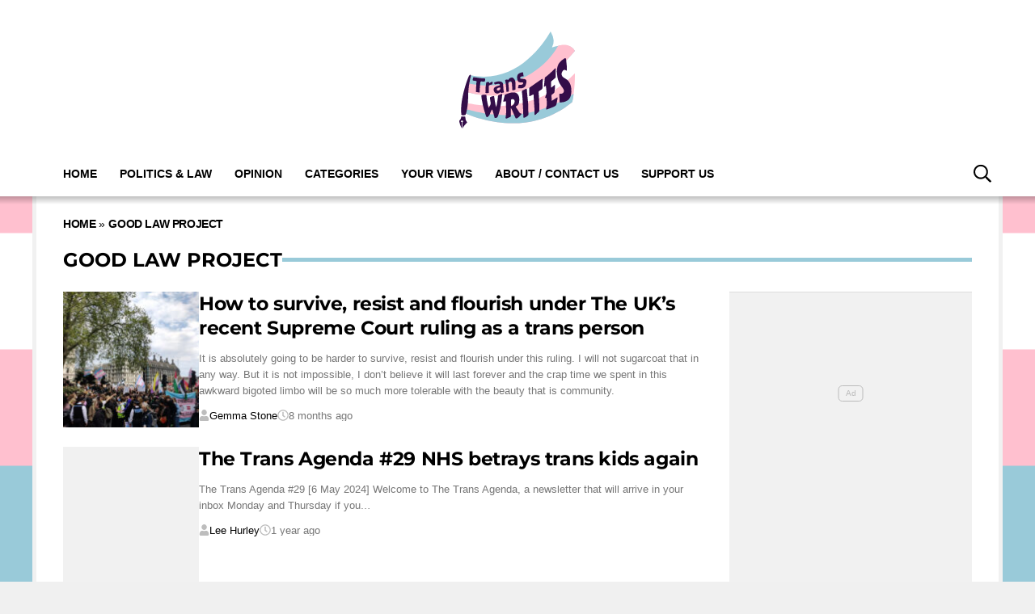

--- FILE ---
content_type: text/html; charset=UTF-8
request_url: https://transwrites.world/tag/good-law-project/
body_size: 14300
content:
<!DOCTYPE html>
<html lang="en-US" prefix="og: https://ogp.me/ns#"><head><meta charset="UTF-8"><meta name="viewport" content="width=device-width, initial-scale=1.0, user-scalable=1, minimum-scale=1.0, maximum-scale=5.0, viewport-fit=cover"><link rel="preconnect dns-prefetch" href="https://fonts.gstatic.com/" crossorigin><title>Good Law Project - Trans Writes</title><style>body{font-family:-apple-system,BlinkMacSystemFont,"Segoe UI",Roboto,Oxygen-Sans,Ubuntu,Cantarell,"Helvetica Neue",sans-serif;font-display:swap;-moz-osx-font-smoothing:grayscale}@font-face { font-family: 'Montserrat'; font-style: normal; font-weight: 400; font-display: swap; src: url(https://fonts.gstatic.com/s/montserrat/v26/JTUHjIg1_i6t8kCHKm4532VJOt5-QNFgpCtr6Ew-.ttf) format('truetype'); } @font-face { font-family: 'Montserrat'; font-style: normal; font-weight: 700; font-display: swap; src: url(https://fonts.gstatic.com/s/montserrat/v26/JTUHjIg1_i6t8kCHKm4532VJOt5-QNFgpCuM70w-.ttf) format('truetype'); } :root{--header-font:"Montserrat",sans-serif}h1,h2,h3,h4,h5,h6,.hf{font-family:var(--header-font);font-weight:bold;-moz-osx-font-smoothing:grayscale}:root{--grv-bg:240,240,240;--grv-body:255,255,255;--grv-text:0,0,0;--grv-light-text:118,118,118;--grv-lighter-text:160,160,160;--grv-panel:249,249,249;--grv-panel-bold:241,241,241;--grv-panel-strong:200,200,200;--primary-color:153,202,217;--primary-text:255,255,255;--primary-accent:255,192,207;--secondary-color:255,192,207;--secondary-text:255,255,255;--header:255,255,255;--header-text:0,0,0;--menu:255,255,255;--menu-accent:153,202,217;--menu-text:0,0,0;--menu-accent-text:255,255,255;--footer:34,34,34;--terms:153,202,217;--tw-white-stripe:255,255,255;--primary-accent-text:255,255,255;--heading:153,202,217;--grv-topic-title:153,202,217;--terms-text:255,255,255;--footer-text:255,255,255;--link:153,202,217;--link-accent:255,192,207;--button:153,202,217;--button-accent:255,192,207;--button-text:255,255,255;--button-accent-text:255,255,255;}@media (prefers-color-scheme: dark) { :root { --grv-bg:0,0,0;--grv-body:20,20,20;--grv-text:255,255,255;--grv-light-text:140,140,140;--grv-lighter-text:100,100,100;--grv-panel:15,15,15;--grv-panel-bold:5,5,5;--grv-panel-strong:80,80,80;--header:20,20,20;--header-text:255,255,255;--menu:20,20,20;--menu-text:255,255,255;--tw-white-stripe:235,235,235; }}html{line-height:1.15;-webkit-text-size-adjust:100%}body{margin:0}main{display:block}h1{font-size:2em;margin:.67em 0}hr{box-sizing:content-box;height:0;overflow:visible}pre{font-family:monospace,monospace;font-size:1em}abbr[title]{border-bottom:none;text-decoration:underline;text-decoration:underline dotted}b,strong{font-weight:bolder}code,kbd,samp{font-family:monospace,monospace;font-size:1em}small{font-size:80%}sub,sup{font-size:75%;line-height:0;position:relative;vertical-align:baseline}sub{bottom:-0.25em}sup{top:-0.5em}button,input,optgroup,select,textarea{font-family:inherit;font-size:100%;line-height:1.15;margin:0}button,input{overflow:visible}button,select{text-transform:none}button,[type=button],[type=reset],[type=submit]{-webkit-appearance:button}button::-moz-focus-inner,[type=button]::-moz-focus-inner,[type=reset]::-moz-focus-inner,[type=submit]::-moz-focus-inner{border-style:none;padding:0}button:-moz-focusring,[type=button]:-moz-focusring,[type=reset]:-moz-focusring,[type=submit]:-moz-focusring{outline:1px dotted ButtonText}fieldset{padding:.35em .75em .625em}legend{box-sizing:border-box;display:table;max-width:100%;padding:0;white-space:normal}progress{vertical-align:baseline}[type=number]::-webkit-inner-spin-button,[type=number]::-webkit-outer-spin-button{height:auto}[type=search]{-webkit-appearance:textfield;outline-offset:-2px}[type=search]::-webkit-search-decoration{-webkit-appearance:none}::-webkit-file-upload-button{-webkit-appearance:button;font:inherit}details{display:block}summary{display:list-item}:root{--page-margin:1.6rem;--minus-page-margin:-1.6rem;--page-width:120rem;--grv-ad-sticky:5px;--taboola-h:1000px;--taboola-single-h:390px;--related-h:1538px;--latest-h:3960px}@media(min-width: 500px){:root{--taboola-h:790px;--taboola-single-h:350px}}@media(min-width: 576px){:root{--related-h:1155px;--latest-h:1440px;--taboola-h:810px;--taboola-single-h:370px}}@media(min-width: 768px){:root{--page-margin:2.5rem;--minus-page-margin:-2.5rem;--related-h:1386px;--latest-h:1729px;--taboola-h:940px;--taboola-single-h:450px}}@media(min-width: 992px){:root{--page-margin:3.8rem;--minus-page-margin:-3.8rem;--taboola-h:840px;--taboola-single-h:380px}}@media(min-width: 1200px){:root{--taboola-h:1000px;--taboola-single-h:460px}}h1,h2,h3,h4,h5,h6{line-height:1.3}h1 a,h2 a,h3 a,h4 a,h5 a,h6 a{font-family:inherit}a{color:rgb(var(--grv-text))}.caption{position:absolute;right:0;bottom:0;background:rgba(var(--grv-text), 0.4);color:rgb(var(--grv-body));display:inline-block;text-align:right;padding:.25em}figcaption{color:rgb(var(--grv-light-text));font-size:.8em;font-style:italic}.banner-grad{background:linear-gradient(to bottom, rgba(0, 0, 0, 0.5) 0%, rgba(0, 0, 0, 0.25) 100%);position:absolute;top:0;left:0;right:0;bottom:0}.post-meta{display:flex;align-items:center;gap:.5em;line-height:1}.post-meta svg{width:1em;height:1em;display:block;flex:0 0 1em}.post-date{color:rgb(var(--grv-light-text));position:relative}.post-list .post-date{width:50%;overflow:hidden}.post-list .post-date time{--clamp-height: 1;display:-webkit-box;-webkit-line-clamp:var(--clamp, 1);-webkit-box-orient:vertical;overflow:hidden;min-height:calc(var(--clamp-height, 1.3em)*var(--clamp, 1))}.post-author a{text-decoration:none}.button{display:inline-block;border-radius:.25em;text-decoration:none;padding:.5em 1em;white-space:nowrap;text-align:center;color:rgb(var(--button-text));background-color:rgb(var(--button))}.input-group{border-radius:1em 0 0 1em;display:flex;align-items:center;background:rgb(var(--grv-body));padding-left:1em;gap:1em}.input-group svg{display:block;width:2em;height:2em}.input-group input[type=text]{flex:1;outline:0;border:none;background:rgb(var(--grv-body));color:rgb(var(--grv-text))}.input-group button{padding:1em 2em;text-transform:uppercase;background:rgb(var(--button));color:rgb(var(--button-text));border-width:0}.wp-block-getty-images-media>div,.wp-block-image>div{position:relative}article a img{width:100%;height:100%;object-fit:cover}.wp-block-getty-images-media img,.wp-block-image img,img.size-full,img.size-large,.single-article>p>img{max-width:100% !important;height:auto;display:block;margin:0 auto}.wp-block-gallery{display:block}.videoData{display:none}#sidebar .GRVMpuWrapper,#sidebar .GRVAd{margin:2em auto}#sidebar .GRVMpuWrapper .GRVAd{margin:0 auto}.GRVAd.leaderboard-fixed{transform:translateY(300px) !important}.GRVAd.leaderboard-fixed.GRVAdHidden .GRVAdWrap{transform:translateY(0) !important}.GRVAd.leaderboard-fixed:not(.GRVAdHidden) .GRVAdWrap{transform:translateY(-300px) !important}body .GRVMpuWrapper{background:rgb(var(--grv-panel-bold))}body .GRVAdBG{background:rgba(var(--grv-body), 0.8)}body .GRVAdBBG{fill:rgba(var(--grv-body), 0.8)}body .GRVAd[data-ad-type=inimage]{padding:0 !important;margin:0;box-sizing:content-box;position:absolute;width:100%;bottom:0;z-index:2;background:none;border-bottom-width:0}body .GRVAd[data-ad-type=inimage]>div{transform-origin:top left;margin:0 auto}body .GRVAd[data-ad-type=inimage] iframe{margin:0 !important}.grv-revcontent>:first-child{background:#fff}.post-list a{text-decoration:none}.post-list h2{font-size:1.4em;letter-spacing:-0.4px;margin:.5em 0}.post-list>article:first-of-type{margin-top:0 !important}.post-list>:last-child{margin-bottom:0 !important}.post-list .topic-title+h2{margin-top:0 !important}.post-list article{margin:2em 0}.post-list .article-content:not(.inline)>:first-child{margin-top:0 !important}.post-list .article-content:not(.inline)>:last-child{margin-bottom:0 !important}.post-list .article-image{height:0;padding-bottom:56.25%;position:relative;background-color:rgb(var(--grv-panel-bold))}.post-list .article-image>a,.post-list .article-image img{display:block;width:100%;height:100%;position:absolute}.post-list .article-image img{object-fit:cover}.post-list .article-excerpt{color:rgb(var(--grv-light-text))}.post-list .no-posts p{font-size:1.6em}.post-list .topic-title{line-height:1;margin-top:.25em;margin-bottom:.25em}.post-list .topic-title a{color:rgb(var(--grv-topic-title));font-weight:700}@media(min-width: 768px){.content-panel:not(.content-list) .post-list .topic-title a{font-size:.8571428571em}}.related-list h2{margin:.5em 0;--clamp: 3;display:-webkit-box;-webkit-line-clamp:var(--clamp, 1);-webkit-box-orient:vertical;overflow:hidden;min-height:calc(var(--clamp-height, 1.3em)*var(--clamp, 1))}.related-list .article{margin:0}.related-list .article-content{margin-top:.7em}@media(min-width: 576px){.related-list .is-feature .article-image>a{position:absolute;display:block;left:0;right:0;top:0;bottom:0;border:3px solid rgb(var(--terms));border-radius:.5em;overflow:hidden;box-sizing:border-box}}.related-list .terms{padding-top:1em}.sidebar .related-list .terms{font-size:.8em}.related-list .terms>div{margin-left:-2em}.related-list .terms a{padding-left:3.5em;padding-right:1.5em}.related-list .terms a:hover{background:rgb(var(--terms))}.related-list .terms span{padding-left:0;padding-right:0}#dots-svg circle{fill:rgb(var(--grv-body))}.load-list{position:relative;overflow:hidden}.load-list:before{position:absolute;display:flex;align-items:center;justify-content:center;content:"";font-size:3em;background-color:rgb(var(--grv-panel-bold));inset:0;border-radius:.33em;color:rgb(var(--grv-body));font-weight:bold;text-align:center;padding:1em;margin:0 var(--page-margin)}.load-list .loading{position:absolute;display:block;top:50%;left:50%;transform:translate(-50%, -50%);opacity:.75}.load-list .article-details{height:1em}#sidebar .article-details{display:flex;gap:1em}#sidebar .related-list{overflow:hidden;display:grid;grid-template-columns:1fr;gap:2em}.archive-list .article-content{margin:1em var(--page-margin);font-size:1.4em}.archive-list .article-content p{font-size:.95em}.archive-list .article-details{display:flex;align-items:center;gap:1em;margin-top:1em}.latest-posts.title>:first-child{font-size:2.4em}@media(min-width: 576px){.post-list .article-image{border-radius:.5em;overflow:hidden}.load-list:before{margin:0}.archive-list .article{display:flex;gap:2em}.archive-list .article-image{flex:0 0 14em;width:14em;height:14em;padding-bottom:0}.archive-list .article-content{margin:0}}@media(min-width: 768px){.archive-list .article-content p{font-size:.8em}.archive-list .article-details{font-size:.8em}}.author-bio .grv-lp-image{width:12em}.author-social{font-size:1.6em;list-style:none;padding:0;display:flex;justify-content:center;gap:1em}.author-social svg{display:block;width:2em;height:2em}.author-social svg path{fill:rgb(var(--grv-panel-strong))}@media(min-width: 576px){.author-bio .grv-lp-image{width:10em}}@media(min-width: 768px){.author-social{justify-content:unset}}.widget-nn{margin-bottom:1.5em;background:#555}.widget-nn>a{font-size:.9em;display:flex;align-items:center;color:#fff}.widget-nn>a>:last-child{margin:0 1em}.widget-nn img{display:block}html{font-size:62.5%}body{background:rgb(var(--grv-bg));color:rgb(var(--grv-text));font-size:14px;font-size:1.4rem;line-height:1.5;position:relative}.content,#page-header,#hero-header{font-size:1rem;background-color:rgb(var(--grv-body))}@media(min-width: 768px){.content,#page-header,#hero-header{font-size:1.2rem}}.header-spacing>:first-child{margin-top:0 !important}.header-spacing>:last-child{margin-bottom:0 !important}.header-spacing>*{margin:1.5em var(--page-margin)}.header-spacing .terms,.header-spacing #hero{margin-left:0;margin-right:0}#page-header{padding-bottom:2em}#page-header.has-hero{padding-top:0 !important;padding-bottom:0 !important}.header-full #page-header{padding-top:2em}@media(min-width: 992px){#page-header{padding-top:2em}}#hero-header{padding-top:2em;padding-bottom:2em}.page-container,.header{position:relative}.content{display:grid;grid-template-areas:"main" "sidebar";grid-template-columns:1fr;padding-top:0;padding-bottom:4em}.grv-page-open+.content{padding-top:2em}@media(max-width: 767px){.header-full .grv-page-open+.content.no-margin{padding-top:0}}@media(max-width: 991px){#page:not(.header-full) .grv-page-open+.content{padding-top:0}}.content.is-single.is-banner{padding-bottom:0}.content.is-single.is-banner+.content{padding-top:4em}@media(min-width: 992px){.content.has-sidebar{grid-template-columns:auto 30rem;grid-template-rows:auto;column-gap:var(--page-margin);padding-right:var(--page-margin)}}.separator{height:1px;background-color:rgb(var(--grv-panel-strong))}.main{max-width:100%;min-width:100%}.main>*{margin:2em var(--page-margin)}@media(min-width: 992px){.has-sidebar .main>*{margin-right:0}}.main>.post-list+.post-list{margin-top:4em}@media(max-width: 767px){.main .banner,.main .banner-deluxe{margin-left:0;margin-right:0}}.main>:first-child{margin-top:0 !important}.main>:last-child{margin-bottom:0 !important}.main .title,.main .pagination{margin-top:4em}.main>.description{font-size:1.4em;margin-top:.5em;margin-bottom:.5em}@media(max-width: 575px){.main .post-list{margin-left:0;margin-right:0}}@media(max-width: 991px){.main .single-article{margin-left:0;margin-right:0}}@media(prefers-color-scheme: dark){body .header-logo a>*.light{display:none}body .header-logo a>*.dark{display:block}}#sidebar .sidebar-inner{position:sticky;top:var(--grv-ad-sticky, 0)}#sidebar .sidebar-inner>:first-child{margin-top:0 !important}@media(max-width: 991px){#sidebar{display:none}}.breadcrumbs a,.terms a{text-decoration:none;color:rgb(var(--grv-text));text-transform:uppercase;letter-spacing:-0.4px;font-weight:700}.breadcrumbs>*,.terms a{font-size:1.2em}.terms{overflow:hidden;padding-right:var(--page-margin)}.terms>div{margin:0 0 -0.24em -1rem}.terms a{display:inline-block !important;margin:0 .25em .2em 0;transform:skewX(-35deg);font-weight:300;color:rgb(var(--terms-text));background-color:rgba(var(--terms), 1);padding:0 var(--page-margin)}.terms span{padding:.25em 1rem;display:block;transform:skewX(35deg)}.terms .topic{color:rgb(var(--grv-text));background-color:rgba(var(--grv-panel-strong), 0.85)}.terms .home{background-color:rgb(var(--grv-text)) !important;color:rgb(var(--grv-body)) !important}.title{margin-top:1em;margin-bottom:1em;display:flex;align-items:center;gap:1em;text-transform:uppercase}.title a{color:rgb(var(--grv-text));text-decoration:none}.title>:first-child{margin:0;font-size:2em}body.home .title>:first-child{font-size:2.4em}.title span{flex:1;height:5px;background-color:rgb(var(--heading))}.more-in{font-size:1.6em}@media(min-width: 768px){.more-in{font-size:1.4em}}.page-description{font-size:1.4em}.page-description>:first-child{margin-top:0 !important}.page-description>:last-child{margin-bottom:0 !important}.page-description p{margin:1em 0}.page-description a:not(.button),.grv-lp a:not(.button){color:rgb(var(--link))}.search-page-form{font-size:1.2em}.search-page-form .input-group,.search-page-form .input-group input{background-color:rgb(var(--grv-panel-bold))}.search-page-form svg path{fill:rgb(var(--grv-text))}.search-form,.banner-container,.gutter-container,.mega-menu{display:none}@media(min-width: 1200px){#page{margin:0 auto;max-width:var(--page-width)}}.header{background-color:rgb(var(--header))}.header ul{list-style:none;padding:0}.header-grid{position:relative;padding:0 var(--page-margin);display:grid;grid-template-columns:auto 7em;align-items:center}.header-grid svg,.header-grid img{display:block}.header-logo{margin:2em 0}.header-logo.portrait{margin:1em 0}.header-logo a{display:table}.header-logo a>*{display:none;width:auto;max-width:100%}.header-logo a>*.light{display:block}.header-logo.landscape a>*{height:6rem}.header-logo.portrait a>*{height:8rem}@media(min-width: 768px){.header-logo.landscape a>*{height:7.2rem}.header-logo.portrait a>*{height:9.6rem}}@media(min-width: 992px){.header-logo{margin:3em auto}.header-logo.portrait{margin:2em auto}.header-logo.portrait a>*{height:12rem}.header-full .header-logo{margin:2.75em auto 2em auto}}.header-menu{display:flex;align-items:center;justify-content:flex-end;gap:1.5em}body>.header .header-menu{width:100%;max-width:var(--page-width);margin:0 auto}@media(max-width: 991px){.header-menu .mob-hide{display:none}}.header-menu .menu{background-color:rgb(var(--menu));margin:0;position:absolute;left:0;top:100%;width:100%;padding:1em 0;z-index:1}@media(max-width: 991px){.header-menu .menu{border-bottom:1px solid rgb(var(--menu-text))}.header-menu .menu .sub-menu li{text-indent:1em}}.header-menu a{font-weight:600;text-transform:uppercase;display:block;text-decoration:none;color:rgb(var(--menu-text));padding:.75em var(--page-margin)}.header-search path{fill:rgb(var(--header-text))}.header-search svg{width:1.6em;height:1.6em}.header-menu-icon{width:2em;height:1.7rem;cursor:pointer;position:relative;outline:none}@media(min-width: 992px){.header-menu-icon{display:none}}.header-menu-icon>div,.header-menu-icon:before,.header-menu-icon:after{content:"";position:absolute;width:100%;left:0;height:3px;background:rgb(var(--header-text));transition:all .32s}.header-menu-icon>div{top:7px}.header-menu-icon:before{top:0}.header-menu-icon:after{bottom:0}.header-full .header{border-bottom:4px solid rgb(var(--secondary-color))}.scroll-menu{background:rgb(var(--menu))}.scroll-menu>div{overflow:auto;white-space:nowrap;position:relative}.scroll-menu a{color:rgb(var(--menu-text));text-decoration:none;text-transform:uppercase;display:block;padding:.5em var(--page-margin)}.scroll-menu ul{margin:0;padding:0}.scroll-menu li{display:inline-block}@media(min-width: 992px){.header-grid{grid-template-columns:100%;height:auto;padding:0}.header-menu{position:relative;display:block;background-color:rgb(var(--menu))}.header-menu .menu{position:static;width:auto;padding:0;display:block;margin:0 var(--page-margin);margin-left:calc(var(--page-margin) - 1em)}.header-menu .menu .sub-menu{display:none;position:absolute;top:100%;background:inherit}.header-menu .menu .sub-menu li{display:list-item}.header-menu li{display:inline-block;background:inherit}.header-menu a{padding-left:1em;padding-right:1em}.header-search{position:absolute;right:1em;top:50%;transform:translateY(-50%)}.header-search path{fill:rgb(var(--menu-text))}.scroll-menu{display:none}}.page-footer{color:rgb(var(--footer-text));background-color:rgb(var(--footer))}.footer{margin:0 auto;max-width:var(--page-width);padding:2em var(--page-margin) 10rem;box-sizing:border-box}.footer>div{display:grid}.footer>div>div{padding:1em}.footer ul,.footer ol{list-style:none;padding:0}.footer svg,.footer img{display:block;margin:0 auto}.footer a{color:rgb(var(--footer-text))}.footer-logo>a:first-child{margin-bottom:2em}.footer-logo a{display:block}.footer-social{text-align:center}.footer-social ul{line-height:1;display:flex;justify-content:center;align-items:center;flex-wrap:wrap}.footer-social ul a{display:block;margin:.25em .5em}.footer-social ul svg{width:2em;height:2em}.footer-menu ul{margin:0}.footer-menu ul li{padding:.25em 0;border-bottom:1px solid rgba(var(--footer-text), 0.1)}.footer-menu ul li:before{content:"›";font-size:1.2em;padding-right:.5em}.footer-menu ul li:last-child{border-bottom-width:0}.footer-menu ul li a{text-transform:uppercase;font-size:.9em;text-decoration:none}.footer-menu ul li button{color:rgb(var(--footer-text, #fff));text-transform:uppercase;font-size:.9em;cursor:pointer;background:none;border:none;padding:0}.footer-grv li{text-align:center;line-height:1.6}.footer-grv ul{margin:0}.footer-grv .grv-logo>*{height:auto;margin-top:.5em;margin-bottom:.5em}.grv-sustain{margin:1em auto}.grv-sustain a{display:flex;align-items:center;justify-content:center;gap:.75em;font-size:.8em}.grv-sustain svg{margin:0}.footer-menu .menu li{display:none}.footer-menu .menu li.menu-item{display:list-item}@media(max-width: 359px){.footer svg,.footer img{max-width:100%}}@media(min-width: 360px){.footer>div>div{padding:1em 2em}.footer-logo svg,.footer-logo img{max-width:270px;max-height:130px}.footer-grv svg,.footer-grv img{max-width:26rem}}@media(min-width: 768px){.footer{padding-bottom:14rem}}@media(min-width: 992px){.footer>div{grid-template-columns:repeat(3, 1fr)}.footer-social{text-align:left}.footer-social ul{justify-content:flex-start}}@media(min-width: 1200px){.footer-logo a{text-align:left}}.pagination a{color:rgb(var(--grv-text))}.pagination h2.screen-reader-text{display:none}.pagination .nav-links{font-size:1.4em;display:flex;flex-wrap:wrap;align-items:center;gap:.25em}.pagination .page-numbers{display:block;padding:.5em 1em;border:1px solid rgb(var(--grv-text));text-transform:uppercase;font-weight:700;text-decoration:none;transition:all .3s;white-space:nowrap;cursor:pointer}.pagination .page-numbers.dots{border-color:rgba(0,0,0,0)}.pagination .page-numbers:visited,.pagination .page-numbers:focus{color:rgb(var(--grv-text))}.pagination .page-numbers.current{background:rgb(var(--grv-text));color:rgb(var(--grv-body))}.pagination .page-numbers.archives{border-color:rgba(var(--grv-text), 0.5);background:rgba(var(--grv-text), 0.1);color:rgb(var(--grv-text));font-weight:400}.pagination .page-numbers.archives.current{background:rgba(var(--grv-text), 0.5)}.grv-lp:after{content:"";display:table;clear:both}.grv-lp div:last-of-type{margin-bottom:0}.grv-lp-details{margin:1.5em 0;overflow-wrap:break-word;word-break:break-word}.grv-lp-details div{font-size:1.4em;padding:.5em 0;border-bottom:1px solid rgba(var(--grv-text), 0.05)}.grv-lp-details div:first-child{padding-top:0}.grv-lp-details div:last-child{border-width:0;padding-bottom:0}.grv-lp-details dt{width:8em;font-weight:bold;flex:0 0 8em}.grv-lp-image{position:relative;text-align:center;margin:1.5em auto;max-width:100%;width:75%;font-size:1.4em}.grv-lp-image img{width:100%;height:auto;display:block;border-radius:.5em;overflow:hidden}.grv-lp-image div{font-size:1.2rem;padding:.25em 0;color:#767676}.grv-lp-details dd{margin:0}.grv-lp-desc{margin:1.5em 0}.grv-lp-desc>*{font-size:1.4em;margin:1.5em 0}.grv-lp-desc>:last-child{margin-bottom:0}.grv-lp>:last-child{margin-bottom:0}.grv-lp-title{margin-top:2em}@media(min-width: 360px){.grv-lp-details div{display:flex;gap:.5em}}@media(min-width: 576px){.grv-lp-image{width:250px;float:right;margin:0 0 0 1.5em}}@media(min-width: 768px){.grv-lp-image{width:300px}}.grv-lpt>div{font-size:1.4em;width:100%;overflow:hidden}.grv-lpt>div>div{height:0;padding:0;transition:all .15s;display:none}.grv-lpt input{display:none}.grv-lpt label{display:flex;justify-content:space-between;align-items:center;font-weight:bold;cursor:pointer;padding:.5em 0}.content .grv-lpt label{border-bottom:1px solid rgba(var(--grv-text), 0.05)}.grv-lpt svg{display:block;width:1em;height:1em;margin-left:1em;transition:transform .35s}.grv-lp svg path{stroke:rgb(var(--grv-text))}.grv-lpt input:checked~div{height:auto;display:block}.content .grv-lpt input:checked~div{padding:1em 0}.grv-lpt input:checked+label svg{transform:rotate(90deg)}.grv-lp .grv-lpt{margin:1.5em 0}.grv-lp .grv-lpt>div>div :last-child{margin-bottom:0}.grv-lp .grv-lpt label{border-bottom:1px solid rgba(var(--grv-text), 0.05)}.archive-list .is-featured{position:relative;padding:2em var(--page-margin);padding-top:3em;margin-bottom:3em;background-color:rgb(var(--primary-accent))}.archive-list .is-featured a,.archive-list .is-featured p,.archive-list .is-featured .post-date{color:rgb(var(--primary-text))}.archive-list .is-featured .article-image{border-radius:.5em;overflow:hidden}.archive-list .is-featured .article-image,.archive-list .is-featured .article-content{margin:0;position:relative}.archive-list .is-featured:before{display:block;content:"";inset:0;position:absolute;background-color:rgb(var(--primary-color));transform:translate(0, 1em)}@media(min-width: 576px){.archive-list .is-featured{background-color:rgb(var(--primary-accent));margin-left:var(--minus-page-margin);margin-right:var(--minus-page-margin)}}@media(min-width: 768px){.archive-list .is-featured{padding-top:3em;margin-bottom:3em}.archive-list .is-featured:before{transform:translate(1em, 1em);right:1em}}@media(min-width: 992px){.archive-list .is-featured{margin-right:-1em;padding-right:1em}.archive-list .is-featured:before{right:0}}.flyout-menu.mob-hide{display:none}.flyout-menu .sub-menu{display:none}@media(max-width: 575px){.header{--header: 0,0,0;--header-text: 255,255,255;--menu: 0,0,0;--menu-text: 255,255,255}}.header-fix:after{background:linear-gradient(180deg, rgba(0, 0, 0, 0.25) 0%, rgba(0, 0, 0, 0) 100%);content:"";display:block;height:10px;position:relative;z-index:1}.header-fix .header-grid{z-index:2}.header-fix .header-logo{z-index:3}.header{border-bottom:none !important}.header .main-logo{display:none}@media(min-width: 992px){.header .main-logo{display:grid}}.header-wrapper,.header-fix{height:4em !important;background-color:rgb(var(--header))}.header-grid{height:4em !important;grid-template-columns:100%}.header-fix{width:100%;top:0;line-height:1;z-index:9}.header-fix .header-logo{position:absolute;margin:0 1em 0 var(--page-margin)}.header-fix .header-logo a{display:flex;align-items:center;height:4em}.header-fix .header-logo a>*{height:3.5em}@media(min-width: 992px){.header-fix .header-logo{display:none}.header-fix .header-menu .menu{height:2.5em}.header-fix .header-menu .menu li{position:relative}.header-fix .header-menu .menu .sub-menu{padding:.5em 0;white-space:nowrap}.header-fix .header-menu .menu .sub-menu .sub-menu{left:100%;top:-0.5em}.header-fix .header-menu .header-menu-inner-div{box-sizing:border-box;padding-right:6em}}.header-sticky .header-fix{position:fixed;width:100%}.header-sticky .header-fix .header-logo{display:flex}@media(min-width: 992px){.header-sticky .header-fix .header-menu .menu{transform:translateX(6em)}}@media(min-width: 1200px){.header-sticky .header-fix .header-logo{left:calc(50% - 600px)}.header-sticky .header-grid{margin-left:calc(50% - 600px);margin-right:calc(50% - 600px)}}.post-list .article-image{border-radius:0}.terms a,.terms span{transform:initial}:root{--grv-ad-sticky: 71px}.footer-logo>a svg,.footer-logo>a img{width:100% !important;height:auto !important;max-width:130px !important}.footer-grv li:first-child{font-size:1.4em;font-family:var(--header-font)}.footer-grv svg,.footer-grv img{width:100% !important;height:auto !important;margin:.5em auto;max-width:4em !important}.footer-social ul{justify-content:center !important}@media(min-width: 1200px){.page-container{background-color:rgb(var(--secondary-color));background:linear-gradient(180deg, rgb(var(--primary-color)) 25%, rgb(var(--secondary-color)) 25%, rgb(var(--secondary-color)) 50%, rgb(var(--tw-white-stripe)) 50%, rgb(var(--tw-white-stripe)) 75%, rgb(var(--secondary-color)) 75%, rgb(var(--secondary-color)) 100%);background-size:100vw 80vh;background-attachment:fixed}#hero-header,#page-header,.content{background-image:url([data-uri]);background-repeat:repeat-y}}@media(prefers-color-scheme: dark){#hero-header,.content{background-image:none}}.captioned-image-container img{max-width:100%;height:auto}</style><link rel="preload" href="https://transwrites.world/wp-content/themes/grv-media/css/deferred-carousel.css?ver=1.17.8" as="style" onload="this.onload=null;this.rel='stylesheet'"><noscript><link rel="stylesheet" href="https://transwrites.world/wp-content/themes/grv-media/css/deferred-carousel.css?ver=1.17.8"></noscript><link rel="preload" href="https://transwrites.world/wp-content/themes/daily-cannon/css/deferred.css?ver=1.1.9" as="style" onload="this.onload=null;this.rel='stylesheet'"><noscript><link rel="stylesheet" href="https://transwrites.world/wp-content/themes/daily-cannon/css/deferred.css?ver=1.1.9"></noscript><script type="application/ld+json">{"@context":"http://schema.org","@graph":[{"@type":"NewsMediaOrganization","@id":"https://transwrites.world/#organization","name":"Trans Writes","url":"https://transwrites.world/","sameAs":["https://twitter.com/trans_writes"],"logo":{"@type":"ImageObject","@id":"https://transwrites.world/#logo","inLanguage":"en-US","url":"https://transwrites.world/static/uploads/2/2024/11/schema-logo.png","contentUrl":"https://transwrites.world/static/uploads/2/2024/11/schema-logo.png","width":"512","height":"512","caption":"Trans Writes"},"image":{"@id":"https://transwrites.world/#logo"}},{"@type":"WebSite","@id":"https://transwrites.world/#website","url":"https://transwrites.world/","name":"Trans Writes","description":"...for all","inLanguage":"en-US","publisher":{"@id":"https://transwrites.world/#organization"}},{"@type":"CollectionPage","@id":"https://transwrites.world/tag/good-law-project/#webpage","url":"https://transwrites.world/tag/good-law-project/","name":"Good Law Project","isPartOf":{"@id":"https://transwrites.world/#website"},"datePublished":"2025-04-28T11:19:34+01:00","dateModified":"2025-04-28T11:42:21+01:00","description":"...for all","breadcrumb":{"@id":"https://transwrites.world/tag/good-law-project/#breadcrumb"},"inLanguage":"en-US"},{"@type":"BreadcrumbList","@id":"https://transwrites.world/tag/good-law-project/#breadcrumb","itemListElement":[{"@type":"ListItem","position":1,"name":"Home","item":"https://transwrites.world/"},{"@type":"ListItem","position":2,"name":"Good Law Project","item":"https://transwrites.world/tag/good-law-project/"}]}]}</script><meta name="robots" content="follow, noindex"/><meta property="og:locale" content="en_US" /><meta property="og:type" content="article" /><meta property="og:title" content="Good Law Project - Trans Writes" /><meta property="og:url" content="https://transwrites.world/tag/good-law-project/" /><meta property="og:site_name" content="Trans Writes" /><meta name="twitter:card" content="summary_large_image" /><meta name="twitter:title" content="Good Law Project - Trans Writes" /><meta name="twitter:label1" content="Posts" /><meta name="twitter:data1" content="3" /><link rel='dns-prefetch' href='//transwrites.world' /><script id="trans-ready">window.advanced_ads_ready=function(e,a){a=a||"complete";var d=function(e){return"interactive"===a?"loading"!==e:"complete"===e};d(document.readyState)?e():document.addEventListener("readystatechange",(function(a){d(a.target.readyState)&&e()}),{once:"interactive"===a})},window.advanced_ads_ready_queue=window.advanced_ads_ready_queue||[];</script><link rel="preload" href="https://transwrites.world/wp-content/plugins/contact-form-7/includes/css/styles.css?ver=5.9.8" as="style" onload="this.onload=null;this.rel='stylesheet'"><noscript><link rel="stylesheet" href="https://transwrites.world/wp-content/plugins/contact-form-7/includes/css/styles.css?ver=5.9.8"></noscript><script src="https://transwrites.world/wp-content/themes/grv-media/js/app.js?ver=1.17.8" async></script><script src="https://transwrites.world/wp-content/themes/daily-cannon/js/app.js?ver=1.1.9" async></script><script>window.prop_context = {"page":{"type":"archive","tags":["Good Law Project"]}};</script><meta name="theme-color" content="#99cad9"><script>if(navigator&&navigator.serviceWorker){navigator.serviceWorker.register("/grv-sw-2.js");}</script><script>window.dataLayer=window.dataLayer||[];dataLayer.push({"primary_category_slug": "none","primary_category_name": "none","author": "none","author_id": "0","post_date": "2025-04-28","tags": []});</script><link rel="icon" href="/favicon.ico" sizes="32x32"><link rel="icon" href="/icon.svg" type="image/svg+xml"><link rel="apple-touch-icon" href="/apple-touch-icon.png"><link rel="manifest" href="/manifest.webmanifest"><style class="grv-ads-styles">.GRVAd,.GRVMpuWrapper{text-align:center;margin-left:auto;margin-right:auto;padding:0}.GRVAd.mobile,.GRVMpuWrapper.mobile{display:none;}.GRVMpuWrapper{max-width:440px;min-height:600px;border-style:solid;border-color:#dddddd;border-width:1px 0;position:relative;background:#f9f9f9}.GRVMpuWrapper .GRVAd{min-height:250px;position:sticky;top:0}.GRVMpuWrapper .GRVAd:before{content:"Ad";position:absolute;top:50%;left:50%;display:inline-block;padding:4px 8px;font-size:10px;color:#bbb;border:1px solid #bbb;border-radius:5px;line-height:1;transform:translateX(-50%) translateY(-50%)}.GRVMpuWrapper .GRVAd>div{position:relative}.GRVMpuWrapper .GRVAd.mobile{top:var(--grv-ad-sticky,20px)}@media (max-width:767px){.GRVAd.mobile,.GRVMpuWrapper.mobile{display:block}#sidebar .GRVAd,.sidebar .GRVAd,.sidebar .GRVMpuWrapper,#sidebar .GRVMpuWrapper{display:none}}.GRVAd.leaderboard-fixed{position:fixed;z-index:100;bottom:0;width:100%;left:0;padding:0}.GRVAd{text-align:center}.GRVAdBG{display:none;position:absolute;z-index:1;top:0;left:0;width:100%;height:288px;background-color:rgba(255,255,255,.8);-webkit-clip-path:url(#GRVAdClip);clip-path:url(#GRVAdClip);-webkit-backdrop-filter:blur(5px);backdrop-filter:blur(5px)}.GRVAdPath{display:none;position:absolute;top:0;left:0;width:100%;height:38px}.GRVAdFix svg{display:block;width:100%;pointer-events:none}.GRVAdClose{display:none;position:absolute;z-index:2;top:-5px;right:5px;width:29px;height:29px}.GRVAd.leaderboard-fixed .GRVAdFix{display:block!important}.GRVAd.leaderboard-fixed>div>div[id^=div-gpt-ad-]{position:relative;z-index:3;padding-bottom:constant(safe-area-inset-bottom)!important;padding-bottom:env(safe-area-inset-bottom)!important}.grv-iPhoneX .GRVAd.leaderboard-fixed>div>div[id^=div-gpt-ad-]{padding-bottom:24px!important}.GRVAd:not(.leaderboard-fixed).GRVAdHidden{position:fixed!important;bottom:100%!important}.GRVAd.leaderboard-fixed .GRVAdWrap{position:fixed;bottom:0;transform:translateY(0);width:100%;left:0;right:0;padding:37px 0 0 0!important;border:0!important;margin:0!important;transition:transform 1s ease-in-out}.GRVAd.GRVAdHidden.leaderboard-fixed .GRVAdWrap{bottom:0;transform:translateY(300px);max-height:288px}.GRVAd.GRVAdHidden.leaderboard-fixed iframe{max-height:270px!important}.GRVAd.leaderboard-fixed{text-align:center}.GRVAd.leaderboard-fixed .GRVAdWrap .GRVAdPath svg path{fill:#d33}.GRVAd.leaderboard-fixed .GRVAdWrap .GRVAdClose svg g{stroke:#d33}.GRVAd[data-ad-type=inimage]{padding:0!important;background-color:#ccc;box-sizing:content-box;border-bottom:2px solid #ccc}.GRVAd[data-ad-type=inimage]>div{transform-origin:top left;margin:-20px auto 0 auto}.GRVAd[data-ad-type=inimage] iframe{margin:0!important}article div.td-post-content .GRVAd[data-ad-type=inimage]{display:block}article div.td-post-content .GRVAd{text-align:center;margin-bottom:20px}div.td-main-sidebar div.GRVAd{display:none}@media (min-width:768px){div.td-main-sidebar div.GRVAd{display:block}}@media (min-width:768px){article div.td-post-content .GRVAd{display:none}}.td-sub-footer-container{padding-bottom:80px}@media (min-width:768px){.td-sub-footer-container{padding-bottom:130px}}</style><link rel="preload" as="script" href="https://prop.transwrites.world/loader.js?v=0.0.2"><script data-cfasync="false" async src="https://prop.transwrites.world/loader.js?v=0.0.2"></script><script>window.GRVAdsConfig=window.GRVAdsConfig||{};window.GRVAdsConfig.gptSegmentCallback=function(){return["home "];};window.GRVAdsConfig.skinBreak=9999999;window.GRVTimeSinceText = {"year":["year ago","years ago"],"month":["month ago","months ago"],"day":["day ago","days ago"],"hour":["hour ago","hours ago"],"min":["min ago","mins ago"],"now":["Now"]};</script></head><body class="archive tag tag-good-law-project tag-1491 header-full header-fixed aa-prefix-trans-"> <script>window.dataLayer=window.dataLayer||[];if(location.search){const v=new URLSearchParams(location.search);(["source","medium","campaign"]).forEach(k=>{if(v.get("utm_"+k)){dataLayer["utm_"+k]=v.get("utm_"+k);}})}(function(w,d,s,l,i){w[l]=w[l]||[];w[l].push({'gtm.start':new Date().getTime(),event:'gtm.js'});var f=d.getElementsByTagName(s)[0],j=d.createElement(s),dl=l!='dataLayer'?'&l='+l:'';j.async=true;j.src='https://www.googletagmanager.com/gtm.js?id='+i+dl;f.parentNode.insertBefore(j,f);})(window,document,'script','dataLayer','	GTM-5WLFNXX');</script><script id="pageinfo">if(!/callback=in/.test(window.location.search)){window.dataLayer.push({"event":"pageview","cd1":"1.17.8","cd2":"none","cd3":"none","cd6":"2025-04-28","cd4":"web"});}</script> <div class="header"><div class="main-logo"> <div class="header-logo portrait"> <a href="https://transwrites.world" title="Trans Writes"> <img class="light portrait" width="688" height="573"  src="https://transwrites.world/wp-content/themes/daily-cannon/logo/transwrites.world/primary-logo.svg?ver=1.1.7" alt="" ><img class="dark portrait" width="688" height="573"  src="https://transwrites.world/wp-content/themes/daily-cannon/logo/transwrites.world/footer-logo.svg?ver=1.1.7" alt="" > </a> </div></div><div class="header-wrapper"><div class="header-fix"> <div class="header-logo portrait"> <a href="https://transwrites.world" title="Trans Writes"> <img class="light portrait" width="688" height="573"  src="https://transwrites.world/wp-content/themes/daily-cannon/logo/transwrites.world/primary-logo.svg?ver=1.1.7" alt="" ><img class="dark portrait" width="688" height="573"  src="https://transwrites.world/wp-content/themes/daily-cannon/logo/transwrites.world/footer-logo.svg?ver=1.1.7" alt="" > </a> </div> <div class="header-grid header-main"> <div class="header-menu"> <div class="header-menu-inner-div mob-hide"> <ul id="menu-main-top" class="menu"><li class="menu-item vert-home"><a href="https://transwrites.world/">Home</a></li><li class="menu-item vert-politics"><a href="https://transwrites.world/category/politics/">Politics &#038; Law</a></li><li class="menu-item vert-opinion"><a href="https://transwrites.world/category/opinion/">Opinion</a></li><li class="menu-item page_item page-item-2809 current_page_item vert-home"><a href="https://transwrites.world/categories/" aria-current="page">Categories</a><ul class="sub-menu"><li class="menu-item"><a href="https://transwrites.world/category/media-watch/">Media Watch</a></li><li class="menu-item"><a href="https://transwrites.world/category/reviews/">Reviews</a></li><li class="menu-item"><a href="https://transwrites.world/category/sports/">Sports</a></li><li class="menu-item"><a href="https://transwrites.world/category/health/">Health</a></li><li class="menu-item"><a href="https://transwrites.world/category/activism/">Activism</a></li><li class="menu-item"><a href="https://transwrites.world/category/gaming/">Gaming</a></li><li class="menu-item"><a href="https://transwrites.world/category/features/">Features</a></li></ul></li><li class="menu-item vert-trans-writes-contributors"><a href="https://transwrites.world/category/trans-writes-contributors/">Your Views</a></li><li class="menu-item vert-home"><a href="https://transwrites.world/about/">About / Contact Us</a><ul class="sub-menu"><li class="menu-item"><a href="https://transwrites.world/category/site-news/">Site News</a></li><li class="menu-item"><a href="https://transwrites.world/submissions/">Pitching Guide &#038; Form</a></li><li class="menu-item"><a href="https://transwrites.world/contact/">Contact</a></li></ul></li><li class="menu-item vert-home"><a href="https://transwrites.world/donate/">Support Us</a></li></ul> </div> <div class="header-search"> <div class="search-container" aria-label="Search" role="button" tabindex="0"> <svg xmlns="http://www.w3.org/2000/svg" viewBox="0 0 512 512"><path fill="#ffffff" d="M508.5 468.9L387.1 347.5c-2.3-2.3-5.3-3.5-8.5-3.5h-13.2c31.5-36.5 50.6-84 50.6-136C416 93.1 322.9 0 208 0S0 93.1 0 208s93.1 208 208 208c52 0 99.5-19.1 136-50.6v13.2c0 3.2 1.3 6.2 3.5 8.5l121.4 121.4c4.7 4.7 12.3 4.7 17 0l22.6-22.6c4.7-4.7 4.7-12.3 0-17zM208 368c-88.4 0-160-71.6-160-160S119.6 48 208 48s160 71.6 160 160-71.6 160-160 160z"/></svg> </div> </div> <div> <div class="header-menu-icon" aria-label="Menu" role="button" tabindex="0"> <div class="menu-icon-inner"></div> </div> </div> </div> </div></div></div></div> <div class="flyout-menu header-menu-inner mob-hide"> <div> <div class="flyout-button"> <div class="header-menu-icon" aria-label="Menu" role="button" tabindex="0"> <div class="menu-icon-inner"></div> </div> </div> <div class="flyout-menu-inner" data-url="/wp-json/v2/menu/flyout"> <svg class="loading" width="118" height="36" viewBox="0 0 118 36"><use href="#dots-svg"></use></svg> </div> <div class="flyout-social"> <div class="flyout-logo"><img width="688" height="573" loading="lazy"  src="https://transwrites.world/wp-content/themes/daily-cannon/logo/transwrites.world/primary-logo.svg?ver=1.1.7" alt="" ></div> <h2>Follow us on</h2> <ul><li><a class="twitter" href="https://twitter.com/trans_writes" title="Trans Writes on X"><svg width="28" height="28" viewBox="0 0 512 512" xmlns="http://www.w3.org/2000/svg"><g fill="none" fill-rule="evenodd"><path d="M435.143 28C462.116 28 484 49.884 484 76.857v358.286C484 462.116 462.116 484 435.143 484H76.857C49.884 484 28 462.116 28 435.143V76.857C28 49.884 49.884 28 76.857 28zm-230.564 94.64H108.61l109.254 146.084-111.669 120.635h40.148l89.46-96.646 72.281 96.646h95.968L288.886 235.374l104.348-112.733h-40.147l-82.14 88.74-66.368-88.74zm-11.8 23.548l164.294 219.624h-37.204L155.577 146.188h37.203z" fill="#FFF"/></g></svg></a></li></ul> </div> </div> <svg style="display:none" version="2.0"><defs>'.
      <symbol id="dc-flyout-arrow" xmlns="http://www.w3.org/2000/svg" viewBox="0 0 19 36"><path stroke="#000" stroke-width="6" fill="none" d="M1.6 1.8L16 18 1.6 34"/></symbol> </defs></svg> </div> <div class="page-container"> <div class="gutter-container gutter-left"><div><div id="grv-left-gutter"></div></div></div> <div class="gutter-container gutter-right"><div><div id="grv-right-gutter"></div></div></div> <div id="page" class="header-full"> <div class="banner-container"><div id="grv-banner"></div></div> <main id="main-content"><span class="grv-page-open" hidden></span><div id="page-header" class="header-spacing"><div class="breadcrumbs"><a href="https://transwrites.world/">Home</a><span> » </span><a href="https://transwrites.world/tag/good-law-project/">Good Law Project</a></div> <div class="title" id="page-title"> <h1>Good Law Project</h1> <span></span> </div></div> <div class="content has-sidebar"> <div class="main"> <div class="post-list archive-list"> <article class="article"> <div class="article-image"> <a href="https://transwrites.world/how-to-survive-resist-and-flourish-under-the-uks-recent-supreme-court-ruling-as-a-trans-person/"><img width="750" height="422" src="https://transwrites.world/static/uploads/2/2025/04/bafkreibetm6ygtlqw2mnmud5dyqejtxjsa374dbozvx7hffqndpddlkk4q-750x422.jpg" class="attachment-medium-square size-medium-square wp-post-image" alt="A protest against the Supreme Court by transgender people and allies. Thousands of people are pictured outside the House of Parliament with Big Ben..." layout="fill" sizes="(min-width: 768px) 168px, (min-width: 576px) 140px, 100vw" style="object-position: 50% 20%" loading="eager" decoding="async" fetchpriority="high" srcset="https://transwrites.world/static/uploads/2/2025/04/bafkreibetm6ygtlqw2mnmud5dyqejtxjsa374dbozvx7hffqndpddlkk4q-750x422.jpg 750w, https://transwrites.world/static/uploads/2/2025/04/bafkreibetm6ygtlqw2mnmud5dyqejtxjsa374dbozvx7hffqndpddlkk4q-300x169.jpg 300w, https://transwrites.world/static/uploads/2/2025/04/bafkreibetm6ygtlqw2mnmud5dyqejtxjsa374dbozvx7hffqndpddlkk4q-1024x576.jpg 1024w, https://transwrites.world/static/uploads/2/2025/04/bafkreibetm6ygtlqw2mnmud5dyqejtxjsa374dbozvx7hffqndpddlkk4q-768x432.jpg 768w, https://transwrites.world/static/uploads/2/2025/04/bafkreibetm6ygtlqw2mnmud5dyqejtxjsa374dbozvx7hffqndpddlkk4q-1140x641.jpg 1140w" /></a> </div> <div class="article-content"> <h2> <a href="https://transwrites.world/how-to-survive-resist-and-flourish-under-the-uks-recent-supreme-court-ruling-as-a-trans-person/">How to survive, resist and flourish under The UK&#8217;s recent Supreme Court ruling as a trans person</a> </h2><div class="article-excerpt"><p>It is absolutely going to be harder to survive, resist and flourish under this ruling. I will not sugarcoat that in any way. But it is not impossible, I don&#8217;t believe it will last forever and the crap time we spent in this awkward bigoted limbo will be so much more tolerable with the beauty that is community. </p></div> <div class="article-details"> <div class="post-meta post-author"> <svg width="14" height="14"><use href="#user-svg" /></svg> <a href="https://transwrites.world/author/gemma/">Gemma Stone</a> </div> <div class="post-meta post-date"> <svg width="14" height="14"><use href="#clock-svg" /></svg> <div><time class="time-ago" datetime="2025-04-28T11:19:34+01:00" data-time="1745835574">Apr 28, 2025</time></div> </div> </div> </div></article><article class="article"> <div class="article-image"> <a href="https://transwrites.world/4799-2/"></a> </div> <div class="article-content"> <h2> <a href="https://transwrites.world/4799-2/">The Trans Agenda #29 NHS betrays trans kids again</a> </h2><div class="article-excerpt"><p>The Trans Agenda #29 [6 May 2024] Welcome to The Trans Agenda, a newsletter that will arrive in your inbox Monday and Thursday if you<em>&#8230;</em></p></div> <div class="article-details"> <div class="post-meta post-author"> <svg width="14" height="14"><use href="#user-svg" /></svg> <a href="https://transwrites.world/author/lee/">Lee Hurley</a> </div> <div class="post-meta post-date"> <svg width="14" height="14"><use href="#clock-svg" /></svg> <div><time class="time-ago" datetime="2024-05-06T11:00:50+01:00" data-time="1714989650">May 6, 2024</time></div> </div> </div> </div></article><article class="article"> <div class="article-image"> <a href="https://transwrites.world/nick-cohen-suspension-blamed-on-trans-people/"><img width="750" height="459" src="https://transwrites.world/static/uploads/2/2022/08/The_Guardian_Building_Window_in_London-scaled.jpg" class="attachment-medium-square size-medium-square wp-post-image" alt="The Guardian/The Observer building in London, where Nick Cohen has been suspended from. It shows their logos in the window with a bicycle chained t..." layout="fill" sizes="(min-width: 768px) 168px, (min-width: 576px) 140px, 100vw" style="object-position: 50% 20%" loading="lazy" decoding="async" srcset="https://transwrites.world/static/uploads/2/2022/08/The_Guardian_Building_Window_in_London-scaled.jpg 2560w, https://transwrites.world/static/uploads/2/2022/08/The_Guardian_Building_Window_in_London-300x184.jpg 300w, https://transwrites.world/static/uploads/2/2022/08/The_Guardian_Building_Window_in_London-1024x627.jpg 1024w, https://transwrites.world/static/uploads/2/2022/08/The_Guardian_Building_Window_in_London-768x470.jpg 768w, https://transwrites.world/static/uploads/2/2022/08/The_Guardian_Building_Window_in_London-696x426.jpg 696w, https://transwrites.world/static/uploads/2/2022/08/The_Guardian_Building_Window_in_London-1068x654.jpg 1068w, https://transwrites.world/static/uploads/2/2022/08/The_Guardian_Building_Window_in_London-686x420.jpg 686w" /></a> </div> <div class="article-content"> <h2> <a href="https://transwrites.world/nick-cohen-suspension-blamed-on-trans-people/">Nick Cohen suspension blamed on trans people by The Telegraph</a> </h2><div class="article-excerpt"><p>In a piece written for The Telegraph by Ben Woods it is claimed that Nick Cohen has been suspended from The Observer following a trans rights row. Whereas this is chronologically correct, it isn&#8217;t really the whole story.</p></div> <div class="article-details"> <div class="post-meta post-author"> <svg width="14" height="14"><use href="#user-svg" /></svg> <a href="https://transwrites.world/author/gemma/">Gemma Stone</a> </div> <div class="post-meta post-date"> <svg width="14" height="14"><use href="#clock-svg" /></svg> <div><time class="time-ago" datetime="2022-08-03T15:22:32+01:00" data-time="1659536552">Aug 3, 2022</time></div> </div> </div> </div></article> </div> </div> <aside id="sidebar" class="sidebar"> <div class="sidebar-inner"> <div class="GRVMpuWrapper"> <div class="GRVAd" data-ad-type="primary-mpu" data-ad-label="mpu" data-ad-sizemapping="mpu" data-ad-refreshmapping="always"></div> </div> <div class="post-list related-list load-list" data-url="https://transwrites.world/wp-json/grv-media/v1/posts?per_page=10&category_id=5" data-mode="sidebar" data-shuffle="true"></div> </div></aside> </div></main></div></div><div class="page-footer"><div id="search-container" class="search-form"> <div> <form method="get" action="https://transwrites.world" _lpchecked="1"> <div class="close"> <svg width="24" height="24" xmlns="http://www.w3.org/2000/svg" viewBox="0 0 24 24"><path d="M12 0c6.627 0 12 5.373 12 12s-5.373 12-12 12S0 18.627 0 12 5.373 0 12 0zm4.19 5.69L12 9.878l-4.19-4.19-2.12 2.122L9.878 12l-4.19 4.19 2.122 2.12L12 14.122l4.19 4.19 2.12-2.122L14.122 12l4.19-4.19-2.122-2.12z" fill="#FFF"/></svg> <span class="close-text">Close</span> </div> <div class="input-group"> <span class="search-icon"><svg xmlns="http://www.w3.org/2000/svg" viewBox="0 0 512 512"><path d="M508.5 468.9L387.1 347.5c-2.3-2.3-5.3-3.5-8.5-3.5h-13.2c31.5-36.5 50.6-84 50.6-136C416 93.1 322.9 0 208 0S0 93.1 0 208s93.1 208 208 208c52 0 99.5-19.1 136-50.6v13.2c0 3.2 1.3 6.2 3.5 8.5l121.4 121.4c4.7 4.7 12.3 4.7 17 0l22.6-22.6c4.7-4.7 4.7-12.3 0-17zM208 368c-88.4 0-160-71.6-160-160S119.6 48 208 48s160 71.6 160 160-71.6 160-160 160z"/></svg></span> <input type="text" name="s" autocomplete="off" placeholder="Search" title="Search for:" value=""> <button type="submit">Search</button> </div></form> </div></div><footer class="footer"> <div> <div class="footer-logo"> <a class="db" href="https://transwrites.world" title="Trans Writes"> <img width="688" height="573" loading="lazy"  src="https://transwrites.world/wp-content/themes/daily-cannon/logo/transwrites.world/footer-logo.svg?ver=1.1.4" alt="" > </a> <div class="footer-social"> <ul><li><a rel="nofollow noopener noreferrer" class="twitter" href="https://twitter.com/trans_writes" title="Trans Writes on X"><svg width="28" height="28" viewBox="0 0 512 512" xmlns="http://www.w3.org/2000/svg"><g fill="none" fill-rule="evenodd"><path d="M435.143 28C462.116 28 484 49.884 484 76.857v358.286C484 462.116 462.116 484 435.143 484H76.857C49.884 484 28 462.116 28 435.143V76.857C28 49.884 49.884 28 76.857 28zm-230.564 94.64H108.61l109.254 146.084-111.669 120.635h40.148l89.46-96.646 72.281 96.646h95.968L288.886 235.374l104.348-112.733h-40.147l-82.14 88.74-66.368-88.74zm-11.8 23.548l164.294 219.624h-37.204L155.577 146.188h37.203z" fill="#FFF"/></g></svg></a></li></ul> </div> </div> <div class="footer-menu"><div class="menu-main-top-container"><ul id="menu-main-top-1" class="menu"><li class="menu-item vert-home"><a href="https://transwrites.world/">Home</a></li><li class="menu-item vert-politics"><a href="https://transwrites.world/category/politics/">Politics &#038; Law</a></li><li class="menu-item vert-opinion"><a href="https://transwrites.world/category/opinion/">Opinion</a></li><li class="menu-item vert-home"><a href="https://transwrites.world/categories/">Topics</a></li><li class="menu-item vert-trans-writes-contributors"><a href="https://transwrites.world/category/trans-writes-contributors/">Your Views</a></li><li class="menu-item vert-home"><a href="https://transwrites.world/about/">About / Contact Us</a></li><li class="menu-item vert-home"><a href="https://transwrites.world/donate/">Support Us</a></li><li class="menu-item "><a href="javascript:GRVAds.showConsentTool(2)">Privacy Settings</a></li></ul></div></div> <div class="footer-grv"> <ul> <li> <a class="grv-logo" href="https://transwrites.world" target="_blank" rel="noreferrer" title="Trans Writes"> <img width="688" height="573" loading="lazy"  src="https://transwrites.world/wp-content/themes/daily-cannon/logo/transwrites.world/footer-logo.svg?ver=1.1.4" alt="" > </a> </li> <li>© TransWrites 2024</li> </ul> </div> </div></footer><script>window.GRVImagePlaceholder="https:\/\/transwrites.world\/wp-content\/themes\/grv-media\/img\/placeholder.svg"</script><svg style="display:none" version="2.0"><defs><symbol id="user-white-svg" viewBox="0 0 448 512"><path fill="#ffffff"  d="M224 256c70.7 0 128-57.3 128-128S294.7 0 224 0 96 57.3 96 128s57.3 128 128 128zm89.6 32h-16.7c-22.2 10.2-46.9 16-72.9 16s-50.6-5.8-72.9-16h-16.7C60.2 288 0 348.2 0 422.4V464c0 26.5 21.5 48 48 48h352c26.5 0 48-21.5 48-48v-41.6c0-74.2-60.2-134.4-134.4-134.4z"/></symbol><symbol id="clock-white-svg" viewBox="0 0 512 512"><path fill="#ffffff" d="M256 8C119 8 8 119 8 256s111 248 248 248 248-111 248-248S393 8 256 8zm0 448c-110.5 0-200-89.5-200-200S145.5 56 256 56s200 89.5 200 200-89.5 200-200 200zm61.8-104.4l-84.9-61.7c-3.1-2.3-4.9-5.9-4.9-9.7V116c0-6.6 5.4-12 12-12h32c6.6 0 12 5.4 12 12v141.7l66.8 48.6c5.4 3.9 6.5 11.4 2.6 16.8L334.6 349c-3.9 5.3-11.4 6.5-16.8 2.6z"/></symbol><symbol id="user-svg" viewBox="0 0 448 512"><path fill="#bdbdbd"  d="M224 256c70.7 0 128-57.3 128-128S294.7 0 224 0 96 57.3 96 128s57.3 128 128 128zm89.6 32h-16.7c-22.2 10.2-46.9 16-72.9 16s-50.6-5.8-72.9-16h-16.7C60.2 288 0 348.2 0 422.4V464c0 26.5 21.5 48 48 48h352c26.5 0 48-21.5 48-48v-41.6c0-74.2-60.2-134.4-134.4-134.4z"/></symbol><symbol id="clock-svg" viewBox="0 0 512 512"><path fill="#bdbdbd" d="M256 8C119 8 8 119 8 256s111 248 248 248 248-111 248-248S393 8 256 8zm0 448c-110.5 0-200-89.5-200-200S145.5 56 256 56s200 89.5 200 200-89.5 200-200 200zm61.8-104.4l-84.9-61.7c-3.1-2.3-4.9-5.9-4.9-9.7V116c0-6.6 5.4-12 12-12h32c6.6 0 12 5.4 12 12v141.7l66.8 48.6c5.4 3.9 6.5 11.4 2.6 16.8L334.6 349c-3.9 5.3-11.4 6.5-16.8 2.6z"/></symbol><symbol id="dots-svg" viewBox="0 0 116 36" xmlns="http://www.w3.org/2000/svg"><g fill="#D8D8D8"><circle cx="58" cy="18" r="18"/><circle cx="18" cy="18" r="18"/><circle cx="98" cy="18" r="18"/></g></symbol><symbol id="list-arrow-svg" viewBox="0 0 64 64"><path fill="#000" d="M61.041 29.707L39.373 8.001a3.26 3.26 0 00-2.322-.959c-.88 0-1.704.34-2.322.959l-1.967 1.971a3.268 3.268 0 00-.958 2.326c0 .88.34 1.734.958 2.354l12.641 12.689H5.241A3.209 3.209 0 002 30.576v2.787c0 1.814 1.431 3.377 3.241 3.377h40.304L32.762 49.501a3.218 3.218 0 00-.958 2.305c0 .879.34 1.695.958 2.314l1.967 1.964c.619.62 1.442.958 2.322.958a3.26 3.26 0 002.322-.961l21.668-21.705c.62-.622.961-1.452.958-2.333a3.262 3.262 0 00-.958-2.336z"/></symbol></defs></svg><div class="GRVAd" data-ad-type="primary-leaderboard" data-ad-fixedMapping="leaderboard" data-ad-sizemapping="leaderboardNoBillboard" data-ad-refreshMapping="always"></div> <script src="https://transwrites.world/core/wp-includes/js/dist/vendor/wp-polyfill-inert.min.js?ver=3.1.2" async></script><script src="https://transwrites.world/core/wp-includes/js/dist/vendor/regenerator-runtime.min.js?ver=0.14.0" async></script><script src="https://transwrites.world/core/wp-includes/js/dist/vendor/wp-polyfill.min.js?ver=3.15.0" async></script><script src="https://transwrites.world/core/wp-includes/js/dist/hooks.min.js?ver=c6aec9a8d4e5a5d543a1" async></script><script src="https://transwrites.world/core/wp-includes/js/dist/i18n.min.js?ver=7701b0c3857f914212ef" async></script><script src="https://transwrites.world/wp-content/plugins/contact-form-7/includes/swv/js/index.js?ver=5.9.8" async></script><script id="contact-form-7-js-extra">/* <![CDATA[ */
var wpcf7 = {"api":{"root":"https:\/\/transwrites.world\/wp-json\/","namespace":"contact-form-7\/v1"}};
/* ]]> */</script><script src="https://transwrites.world/wp-content/plugins/contact-form-7/includes/js/index.js?ver=5.9.8" async></script><script>!function(){window.advanced_ads_ready_queue=window.advanced_ads_ready_queue||[],advanced_ads_ready_queue.push=window.advanced_ads_ready;for(var d=0,a=advanced_ads_ready_queue.length;d<a;d++)advanced_ads_ready(advanced_ads_ready_queue[d])}();</script></div><script defer src="https://static.cloudflareinsights.com/beacon.min.js/vcd15cbe7772f49c399c6a5babf22c1241717689176015" integrity="sha512-ZpsOmlRQV6y907TI0dKBHq9Md29nnaEIPlkf84rnaERnq6zvWvPUqr2ft8M1aS28oN72PdrCzSjY4U6VaAw1EQ==" data-cf-beacon='{"version":"2024.11.0","token":"457a23dc720047d7872ca104db098474","r":1,"server_timing":{"name":{"cfCacheStatus":true,"cfEdge":true,"cfExtPri":true,"cfL4":true,"cfOrigin":true,"cfSpeedBrain":true},"location_startswith":null}}' crossorigin="anonymous"></script>
</body></html>
